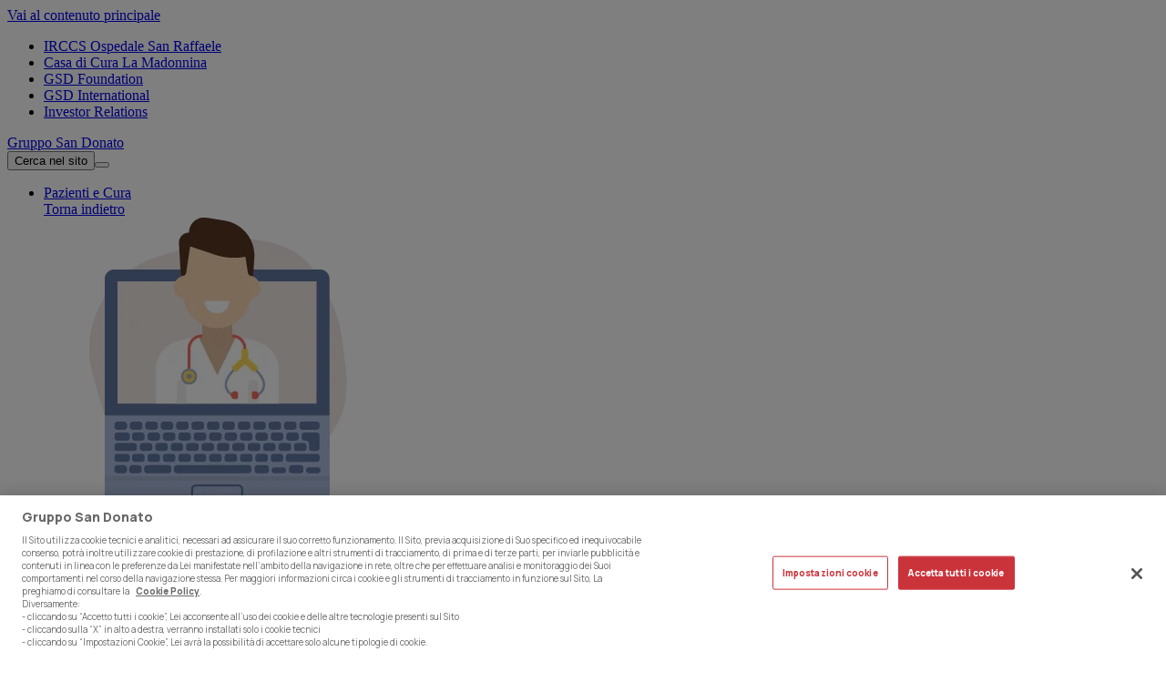

--- FILE ---
content_type: text/html;charset=UTF-8
request_url: https://www.grupposandonato.it/news/2020/ottobre/test-rapidi-covid
body_size: 8905
content:
<!DOCTYPE html><html lang="it" data-responsive-lg="1440" data-responsive-md="1024" data-responsive-sm="768" data-responsive-xs="0" prefix="og: http://ogp.me/ns# fb: http://ogp.me/ns/fb# website: http://ogp.me/ns/website#"><head>
    <meta charset="UTF-8" />
    <meta name="viewport" content="width=device-width, initial-scale=1.0, maximum-scale=2.0" />
    <meta http-equiv="X-UA-Compatible" content="IE=edge" />
  <link href="/docroot/2.28.2/ospedali/favicons/gsd/apple-touch-icon.png" sizes="76x76" rel="apple-touch-icon"/><link href="/docroot/2.28.2/ospedali/favicons/gsd/favicon-16x16.png" sizes="16x16" type="image/png" rel="icon"/><link href="/docroot/2.28.2/ospedali/favicons/gsd/favicon-32x32.png" sizes="32x32" type="image/png" rel="icon"/><link href="/docroot/2.28.2/ospedali/favicons/gsd/favicon-GSD-48.png" sizes="48x48" type="image/png" rel="icon"/><link href="/docroot/2.28.2/ospedali/favicons/gsd/favicon-GSD-96.png" sizes="96x96" type="image/png" rel="icon"/><link href="/docroot/2.28.2/ospedali/favicons/gsd/webmanifest.json" type="application/manifest+json" rel="manifest"/><link color="#5bbad5" href="/docroot/2.28.2/ospedali/favicons/gsd/safari-pinned-tab.svg" rel="mask-icon"/><meta content="#da532c" name="msapplication-TileColor"/><meta content="#ffffff" name="theme-color"/><link href="https://fonts.googleapis.com" rel="preconnect"/><link crossorigin="anonymous" href="https://fonts.gstatic.com" rel="preconnect"/><link rel="stylesheet" href="https://fonts.googleapis.com/css2?family=Manrope:wght@400;800&amp;display=swap"/><link href="/docroot/2.28.2/ospedali/dist/stylesheets/main-gsd.css" rel="stylesheet"/><title>Test rapidi Covid: cosa sono e come funzionano | Ospedale San Raffaele </title><meta content="Tampone rapido, test salivare e sierologico con pungidito: scopri cosa sono i test rapidi per il Covid e se sono affidabili." name="description"/><meta content="Tampone rapido, test salivare e sierologico con pungidito: scopri cosa sono i test rapidi per il Covid e se sono affidabili." property="og:description"/><meta content="noindex, nofollow" name="robots"/><meta content="IRCCS Ospedale San Raffaele" name="search-boost-infos"/><link href="https://www.hsr.it/news/2020/ottobre/test-rapidi-covid" rel="canonical"/><meta content="website" property="og:type"/><meta content="https://www.hsr.it/news/2020/ottobre/test-rapidi-covid" property="og:url"/><meta content="Test rapidi Covid: cosa sono e come funzionano | Ospedale San Raffaele " property="og:title"/><meta content="summary_large_image" name="twitter:card"/><meta content="Test rapidi Covid: cosa sono e come funzionano | Ospedale San Raffaele " name="twitter:title"/><meta content="https://www.grupposandonato.ithttps://d13y8ekd242f6z.cloudfront.net/mediaObject/ospedali/news/san-raffaele-foto-news/Test-rapidi-Covid-cosa-sono-e-come-funzionano/original/Test+rapidi+Covid+cosa+sono+e+come+funzionano.png" property="og:image"/><meta content="https://www.grupposandonato.ithttps://d13y8ekd242f6z.cloudfront.net/mediaObject/ospedali/news/san-raffaele-foto-news/Test-rapidi-Covid-cosa-sono-e-come-funzionano/original/Test+rapidi+Covid+cosa+sono+e+come+funzionano.png" property="og:image:url"/><meta content="https://www.grupposandonato.ithttps://d13y8ekd242f6z.cloudfront.net/mediaObject/ospedali/news/san-raffaele-foto-news/Test-rapidi-Covid-cosa-sono-e-come-funzionano/original/Test+rapidi+Covid+cosa+sono+e+come+funzionano.png" property="og:image:secure_url"/><meta content="https://www.grupposandonato.ithttps://d13y8ekd242f6z.cloudfront.net/mediaObject/ospedali/news/san-raffaele-foto-news/Test-rapidi-Covid-cosa-sono-e-come-funzionano/original/Test+rapidi+Covid+cosa+sono+e+come+funzionano.png" name="twitter:image"/><script type="application/ld+json">
      {
        "@context": "https://schema.org",
        "@type": "WebSite",
        "url": "https://www.grupposandonato.it",
        "potentialAction": {
          "@type": "SearchAction",
          "target": "/search?term={term}",
          "query-input": "required name=term"
        }
      }
    </script><script>
    window.dataLayer = window.dataLayer || [];

    dataLayer.push({
      "pageName" : "Test rapidi Covid: cosa sono e come funzionano | Ospedale San Raffaele ",
      "pageSection" : "News",
      "pageUrl" : "/news/2020/ottobre/test-rapidi-covid",
      "verboseQueryString" : "",
      "webProperty" : "siti-ospedali",
      "enviroment" : "pro",
      "template" : "t-ospedali-news-detail",
      "currentSite" : "grupposandonato"
      , "relatedHospitals": "IRCCS Ospedale San Raffaele"
      , "preferredSite":"hsr"
      
      , "newsCategories":"Cura e Prevenzione"
      
      
    });

    

    
  </script><script>
          window.JS_WORKING_DIR = "/docroot/2.28.2/ospedali/dist";
          window.CONTEXT_PATH = "common";
        </script>
            <!-- Google Tag Manager -->
<script>(function(w,d,s,l,i){w[l]=w[l]||[];w[l].push({'gtm.start':
new Date().getTime(),event:'gtm.js'});var f=d.getElementsByTagName(s)[0],
j=d.createElement(s),dl=l!='dataLayer'?'&l='+l:'';j.async=true;j.src=
'https://www.googletagmanager.com/gtm.js?id='+i+dl;f.parentNode.insertBefore(j,f);
})(window,document,'script','dataLayer','GTM-5CF358W');</script>
<!-- End Google Tag Manager -->

          </head><body data-controller="" class="t-ospedali-news-detail header-redesign  " data-include="Sticky; Global;; PageSearchListing" >
          <!-- Google Tag Manager (noscript) -->
<noscript><iframe src="https://www.googletagmanager.com/ns.html?id=GTM-5CF358W"
height="0" width="0" style="display:none;visibility:hidden"></iframe></noscript>
<!-- End Google Tag Manager (noscript) -->

        <div class="site"><a id="skiplink" href="#maincontent">Vai al contenuto principale</a><header-dropdown class="header-dropdown"><header class="main-dropdown"><div class="sites-bar hide-on-mobile"><div class="container"><nav aria-label="Tutti i siti del gruppo" class="utility-nav"><ul aria-label="Tutti i siti del gruppo" role="menubar"><li role="none"><a href="https://www.hsr.it" class="hsr external-link-w" 
                target="_blank"
                rel="nopener" aria-label=""  role="menuitem">
                        IRCCS Ospedale San Raffaele
                    </a></li><li role="none"><a href="https://lamadonnina.grupposandonato.it" class="lm external-link-w" 
                target="_blank"
                rel="nopener" aria-label=""  role="menuitem">
                        Casa di Cura La Madonnina
                    </a></li><li role="none"><a href="https://www.gsdfoundation.it/" class=" external-link-w" 
                target="_blank"
                rel="nopener" aria-label="" >
                      GSD Foundation
                  </a></li><li role="none"><a href="https://international.grupposandonato.com/" class=" external-link-w" 
                target="_blank"
                rel="nopener" aria-label="" >
                      GSD International
                  </a></li><li role="none"><a href="/investor-relations" class="" 
                target="_self"
                rel="" aria-label="" >
                      Investor Relations
                  </a></li></ul></nav></div></div><div class="lower-bar"><div class="container"><div class="lower-bar-content"><div class="logo"><a href="/">
                Gruppo San Donato
            </a></div><modal-component data-modal-initial-focus="input" data-modal-class="search-modal" data-modal-overlay-class="search-overlay" aria-haspopup="dialog" class="modal-component"><button aria-label="Cerca nel sito" class="icon-lens menu-dropdown search hide-on-desktop modal-trigger"><span class="sr-only-focusable">Cerca nel sito</span></button><template><div class="container"><button class="button-text close" aria-label="Chiudi">
          Chiudi
      </button><div class="row"><div class="col-sm-8 search-form-column"><h2 class="textColor ">Come possiamo aiutarti oggi?</h2><p>Prenota una visita o un esame. Trova una sede. Scopri le nostre news.</p><div class="search-wrapper flex"><form autocomplete="off" method="get" action="/search"><search-combobox class="search-new" min-chars="3" endpoint="/search"><div class="fields-wrapper"><div class="custom-select"><label class="sr-only" for="search-filter">Filtra ricerca</label><select name="type" id="search-filter"><option value="*">Tutto</option></select></div><div class="input-wrapper"><label class="sr-only" for="search-input-overlay">Cerca nel sito</label><input placeholder="Cosa stai cercando?" aria-activedescendant="" aria-controls="suggestions-dialog" aria-expanded="false" aria-autocomplete="list" value="" role="combobox" name="term" id="search-input-overlay" type="search"/><button type="submit" class="button-primary search-button">Cerca</button></div><div class="suggestions" aria-label="Suggerimenti di ricerca" role="listbox" id="suggestions-list"></div><div aria-live="polite" id="live-region" class="sr-only"></div></div></search-combobox></form></div></div></div></div></template></modal-component><button aria-label="menu di navigazione" aria-expanded="false" class="menu-btn"><span></span></button><nav class="dropdown-navbar"><div class="nav-links"><ul aria-label="sezioni sito" class="primary-link-list"><li><a aria-controls="pazienti-e-cura" aria-expanded="false" data-target="pazienti-e-cura" class="primary-link button" role="button" href="#"><span>Pazienti e Cura</span></a><div id="pazienti-e-cura" class="submenu-backdrop submenu-container js-submenu"><a aria-label="Torna indietro" role="button" class="back-btn" href="#">Torna indietro</a><ul aria-label="Pazienti e Cura" class="submenu"><li class="highlight "><a class="card" href="https://webappgsd.grupposandonato.it/"><div class="card-image"><img alt="" src="https://d13y8ekd242f6z.cloudfront.net/mediaObject/ospedali/highlight-component/illustrazioni_def/Teleconsulto_GSD_300X340/original/Teleconsulto_GSD_300X340.png"/></div><div class="card-body"><h2 class="title">Telemedicina</h2><p class="text">Videovisite e consulti scritti, dovunque tu sia</p><span class="button-text uppercase-link"><span>Scopri di più</span><span class="visually-hidden">Telemedicina</span></span></div></a></li><li class="category-link-list"><div aria-level="2" role="heading" class="category-title"><a class="uppercase-link" href="https://www.grupposandonato.it/dottori">Dottori</a></div><ul><li><a href="https://www.grupposandonato.it/dottori?specialties=138&amp;page=1&amp;results=1">Ortopedici</a></li><li><a href="https://www.grupposandonato.it/dottori?specialties=030&amp;page=1&amp;results=1">Chirurghi</a></li><li><a href="https://www.grupposandonato.it/dottori?specialties=014&amp;page=1&amp;results=1">Cardiologi</a></li><li><a href="https://www.grupposandonato.it/dottori?specialties=043&amp;page=1&amp;results=1">Dermatologi</a></li><li><a href="https://www.grupposandonato.it/dottori">Scopri tutti i nostri specialisti</a></li></ul></li><li class="category-link-list"><div aria-level="2" role="heading" class="category-title"><a class="uppercase-link" href="">Prenotazioni</a></div><ul><li><a href="/prenotazioni/visite-ssn">Visite ed esami SSN</a></li><li><a href="https://webappgsd.grupposandonato.it/">Visite ed esami privati</a></li><li><a href="/chi-siamo/convenzioni">Convenzioni</a></li></ul></li><li class="category-link-list"><div aria-level="2" role="heading" class="category-title"><a class="uppercase-link" href="/glossario-della-salute">Glossario della Salute</a></div><ul><li><a href="/glossario-della-salute/specialita">Specialità</a></li><li><a href="/glossario-della-salute/patologie">Patologie</a></li><li><a href="/glossario-della-salute/esami">Esami</a></li><li><a href="/glossario-della-salute/trattamenti">Trattamenti</a></li></ul></li></ul><button aria-label="Chiudi sottomenu" class="close-btn"><span></span></button></div></li><li><a aria-controls="le-nostre-strutture" aria-expanded="false" data-target="le-nostre-strutture" class="primary-link button" role="button" href="#"><span>Le nostre strutture</span></a><div id="le-nostre-strutture" class="submenu-backdrop submenu-container js-submenu"><a aria-label="Torna indietro" role="button" class="back-btn" href="#">Torna indietro</a><ul aria-label="Le nostre strutture" class="submenu"><li class="category-link-list"><div aria-level="2" role="heading" class="category-title"><a class="uppercase-link" href="https://www.grupposandonato.it/strutture?province=mi&amp;type=5&amp;type=7&amp;results=1">I nostri IRCCS</a></div><ul><li><a href="/strutture/policlinico-san-donato">Policlinico San Donato</a></li><li><a href="/strutture/ospedale-san-raffaele">Ospedale San Raffaele</a></li><li><a href="/strutture/san-raffaele-turro">Ospedale San Raffaele Turro</a></li><li><a href="/strutture/ospedale-galeazzi-sant-ambrogio">Ospedale Galeazzi-Sant'Ambrogio</a></li></ul></li><li class="category-link-list"><div aria-level="2" role="heading" class="category-title"><a class="uppercase-link" href="https://www.grupposandonato.it/strutture?type=5&amp;type=8&amp;type=10&amp;results=1">Ospedali, Cliniche e Centri</a></div><ul><li><a href="/strutture">Ospedali </a></li><li><a href="https://www.grupposandonato.it/strutture?type=10&amp;results=1">Centri Odontoiatrici</a></li><li><a href="https://www.grupposandonato.it/strutture?type=8&amp;results=1">Punto Prelievi</a></li></ul></li><li class="category-link-list"><div aria-level="2" role="heading" class="category-title"><a class="uppercase-link" href="https://www.grupposandonato.it/strutture?type=6&amp;results=1">I nostri Poliambulatori</a></div><ul><li><a href="https://www.grupposandonato.it/strutture?type=6&amp;results=1">Poliambulatori</a></li><li><a href="https://www.grupposandonato.it/strutture?type=9&amp;results=1">Punti Raf</a></li><li><a href="https://www.grupposandonato.it/strutture?type=12&amp;results=1">Smart Clinic</a></li></ul></li><li class="category-link-list"><div aria-level="2" role="heading" class="category-title"><a class="uppercase-link" href="/strutture">Tutte le nostre Strutture</a></div><ul></ul></li></ul><button aria-label="Chiudi sottomenu" class="close-btn"><span></span></button></div></li><li><a aria-controls="news-ed-eventi" aria-expanded="false" data-target="news-ed-eventi" class="primary-link button" role="button" href="#"><span>News ed Eventi</span></a><div id="news-ed-eventi" class="submenu-backdrop submenu-container js-submenu"><a aria-label="Torna indietro" role="button" class="back-btn" href="#">Torna indietro</a><ul aria-label="News ed Eventi" class="submenu"><li class="highlight "><a class="card" href="https://www.grupposandonato.it/newsletter"><div class="card-image"><img alt="" src="https://d13y8ekd242f6z.cloudfront.net/mediaObject/ospedali/highlight-component/illustrazioni_def/GSD-newsletter/original/GSD+-+Icone+Sito_Aggiornato.png"/></div><div class="card-body"><h2 class="title">Restiamo in contatto</h2><p class="text">Clicca qui per ricevere le promozioni e le ultime news del Gruppo San Donato.</p><span class="button-text uppercase-link"><span>Iscriviti</span><span class="visually-hidden">Restiamo in contatto</span></span></div></a></li><li class="category-link-list"><div aria-level="2" role="heading" class="category-title"><a class="uppercase-link" href="/news">News</a></div><ul><li><a href="https://www.grupposandonato.it/news?q=&amp;category=corporate&amp;page=1">About Us</a></li><li><a href="https://www.grupposandonato.it/news?q=&amp;category=cura&amp;page=1">Cura e prevenzione</a></li><li><a href="https://www.grupposandonato.it/news?q=&amp;category=press&amp;page=1">Press</a></li><li><a href="https://www.grupposandonato.it/news?q=&amp;category=ricerca&amp;page=1">Ricerca</a></li></ul></li><li class="category-link-list"><div aria-level="2" role="heading" class="category-title"><a class="uppercase-link" href="/eventi">Eventi</a></div><ul><li><a href="https://www.grupposandonato.it/eventi?q=&amp;category=congressi-corsi&amp;page=1">Congressi e corsi</a></li><li><a href="https://www.grupposandonato.it/eventi?q=&amp;category=eventi-attivit%C3%A0&amp;page=1">Eventi e attività</a></li><li><a href="https://www.grupposandonato.it/eventi?q=&amp;category=promozione-salute&amp;page=1">Promozione della Salute</a></li></ul></li></ul><button aria-label="Chiudi sottomenu" class="close-btn"><span></span></button></div></li><li><a aria-controls="chi-siamo" aria-expanded="false" data-target="chi-siamo" class="primary-link button" role="button" href="#"><span>Chi siamo</span></a><div id="chi-siamo" class="submenu-backdrop submenu-container js-submenu"><a aria-label="Torna indietro" role="button" class="back-btn" href="#">Torna indietro</a><ul aria-label="Chi siamo" class="submenu"><li class="highlight stretch"><a class="card" href="https://www.grupposandonato.it/chi-siamo"><div class="card-image"><img alt="" src="https://d13y8ekd242f6z.cloudfront.net/mediaObject/ospedali/highlight-component/ultime-illustrazioni/umanita-gsd/original/umanita+gsd.png"/></div><div class="card-body"><h2 class="title">Chi siamo</h2><p class="text">La storia, i valori e le innovazioni che guidano i nostri ospedali.</p><span class="button-text uppercase-link"><span>Scopri</span><span class="visually-hidden">Chi siamo</span></span></div></a></li><li class="highlight stretch"><a class="card" href="https://www.grupposandonato.it/lavora-con-noi"><div class="card-image"><img alt="" src="https://d13y8ekd242f6z.cloudfront.net/mediaObject/ospedali/highlight-component/illustrazioni_def/GSD-lavora-con-noi/original/GSD+-+Icone+Sito_Lavora+con+noi.png"/></div><div class="card-body"><h2 class="title">Lavora con noi</h2><p class="text">Entra a far parte di un ambiente dinamico e all'avanguardia</p><span class="button-text uppercase-link"><span>Scopri</span><span class="visually-hidden">Lavora con noi</span></span></div></a></li></ul><button aria-label="Chiudi sottomenu" class="close-btn"><span></span></button></div></li><li class="secondary-list-item"><a class="secondary-link" href="https://webappgsd.grupposandonato.it/login">Accedi </a></li><li class="secondary-list-item"><a class="secondary-link" href="https://webappgsd.grupposandonato.it/register">Registrati</a></li><li class="secondary-list-item"><a class="secondary-link" href="https://webappgsd.grupposandonato.it/reports/help/">Referti Online</a></li></ul></div><div class="bottom-area-mobile"><a class="button-primary book" href="/prenotazioni">Per prenotare</a><div class="sites-bar hide-on-desktop mobile-bar"><div class="container"><nav aria-label="Tutti i siti del gruppo" class="utility-nav"><ul aria-label="Tutti i siti del gruppo" role="menubar"><li role="none"><a href="https://www.hsr.it" class="hsr external-link-w" 
                target="_blank"
                rel="nopener" aria-label=""  role="menuitem">
                        IRCCS Ospedale San Raffaele
                    </a></li><li role="none"><a href="https://lamadonnina.grupposandonato.it" class="lm external-link-w" 
                target="_blank"
                rel="nopener" aria-label=""  role="menuitem">
                        Casa di Cura La Madonnina
                    </a></li><li role="none"><a href="https://www.gsdfoundation.it/" class=" external-link-w" 
                target="_blank"
                rel="nopener" aria-label="" >
                      GSD Foundation
                  </a></li><li role="none"><a href="https://international.grupposandonato.com/" class=" external-link-w" 
                target="_blank"
                rel="nopener" aria-label="" >
                      GSD International
                  </a></li><li role="none"><a href="/investor-relations" class="" 
                target="_self"
                rel="" aria-label="" >
                      Investor Relations
                  </a></li></ul></nav></div></div></div></nav><custom-dropdown class="custom-dropdown-wrapper"><button aria-controls="account-dropdown" aria-haspopup="true" aria-expanded="false" class="icon-user menu-dropdown custom-dropdown-trigger js-custom-dropdown-trigger hide-on-mobile"><span class="sr-only">Account menu</span></button><div aria-hidden="true" role="menu" class="custom-dropdown js-custom-dropdown" id="account-dropdown"><ul><li><a tabindex="-1" role="menuitem" href="https://webappgsd.grupposandonato.it/login">Accedi </a></li><li><a tabindex="-1" role="menuitem" href="https://webappgsd.grupposandonato.it/register">Registrati</a></li><li><a tabindex="-1" role="menuitem" href="https://webappgsd.grupposandonato.it/reports/help/">Referti Online</a></li></ul><button class="custom-dropdown-close js-custom-dropdown-close"><span class="sr-only">Chiudi menu account</span></button></div></custom-dropdown><modal-component data-modal-initial-focus="input" data-modal-class="search-modal" data-modal-overlay-class="search-overlay" aria-haspopup="dialog" class="modal-component"><button aria-label="Cerca nel sito" class="icon-lens menu-dropdown search hide-on-mobile modal-trigger"/><template><div class="container"><button class="button-text close" aria-label="Chiudi">
          Chiudi
      </button><div class="row"><div class="col-sm-8 search-form-column"><h2 class="textColor ">Come possiamo aiutarti oggi?</h2><p>Prenota una visita o un esame. Trova una sede. Scopri le nostre news.</p><div class="search-wrapper flex"><form autocomplete="off" method="get" action="/search"><search-combobox class="search-new" min-chars="3" endpoint="/search"><div class="fields-wrapper"><div class="custom-select"><label class="sr-only" for="search-filter">Filtra ricerca</label><select name="type" id="search-filter"><option value="*">Tutto</option></select></div><div class="input-wrapper"><label class="sr-only" for="search-input-overlay">Cerca nel sito</label><input placeholder="Cosa stai cercando?" aria-activedescendant="" aria-controls="suggestions-dialog" aria-expanded="false" aria-autocomplete="list" value="" role="combobox" name="term" id="search-input-overlay" type="search"/><button type="submit" class="button-primary search-button">Cerca</button></div><div class="suggestions" aria-label="Suggerimenti di ricerca" role="listbox" id="suggestions-list"></div><div aria-live="polite" id="live-region" class="sr-only"></div></div></search-combobox></form></div></div></div></div></template></modal-component></div></div></div></header></header-dropdown><main class=" js-main-content main " role="main" id="maincontent"><div class="main-content"><nav class="breadcrumb" aria-label="Breadcrumb"><div class="container"><div class="row"><ol class="col-12"><li><a href="/">Gruppo San Donato - Home</a></li><li><a href="/news">Notizie</a></li><li><a class="current" aria-current="page">Test rapidi Covid: cosa sono e come funzionano</a></li></ol></div></div></nav><div class="container sticky-column-grid"><div class="grid-content no-hero"><div class="title-card hide-on-desktop"><h1 class="title">Test rapidi Covid: cosa sono e come funzionano</h1><p class="date"><span class="news-date">PUBBLICATO IL 20 OTTOBRE 2020</span></p></div><div class="sticky-cards"><div class="title-card"><h1 class="title">Test rapidi Covid: cosa sono e come funzionano</h1><p class="date"><span class="news-date">PUBBLICATO IL 20 OTTOBRE 2020</span></p></div></div><div class="detail-main-content"><div id="filters-container" class="news-detail-wrapper"><div class="p-big text-box"><div class="c-text text-">
      <h2 style="margin-left:0cm; margin-right:0cm">Dal tampone rapido al sierologico con pungidito: i test rapidi sono sempre pi&ugrave; utilizzati per capire se siamo entrati in contatto con il nuovo coronavirus e sono molto diversi tra loro. Facciamo il punto della situazione</h2>

<p><em>*(pagina aggiornata il 14&nbsp;dicembre 2020)</em></p>

<p style="margin-left:0cm; margin-right:0cm">Con l&rsquo;aumento dei casi e l&rsquo;arrivo della seconda ondata della pandemia da Covid-19, <strong>diventa sempre pi&ugrave; cruciale riuscire a tracciare in modo rapido gli infetti</strong> e i loro possibili contatti e interrompere cos&igrave; la catena di trasmissione del virus.&nbsp;</p>

<p style="margin-left:0cm; margin-right:0cm">Ecco che cos&igrave;, accanto al <a href="https://www.grupposandonato.it/prenotazione-tampone-faringeo-covid19">tampone nasofaringeo classico</a>, che &egrave; ancora lo strumento pi&ugrave; preciso a nostra disposizione per diagnosticare un&rsquo;infezione da SARS-CoV-2 in corso,<strong> si sviluppano anche i nuovi test Covid rapidi, </strong>pi&ugrave; economici e veloci. <strong>Ma quanto sono affidabili i test rapidi attualmente in commercio? In quali contesti sono consigliati</strong>? Cerchiamo di fare chiarezza.</p>

<h2 style="margin-left:0cm; margin-right:0cm">Le diverse modalit&agrave; di test covid rapidi</h2>

<p style="margin-left:0cm; margin-right:0cm">Le modalit&agrave; con cui vengono effettuati e analizzati i test rapidi Covid-19 sono differenti, e con finalit&agrave; diverse. Vediamo quali sono:</p>

<ul>
	<li><strong>tampone rapido e test salivare</strong>: <strong>sono in grado di riconoscere&nbsp;diverse componenti del virus</strong> nell&rsquo;organismo e ci dicono quindi se &egrave; in corso l&rsquo;infezione al momento della loro somministrazione.&nbsp;</li>
	<li><strong>test sierologico pungidito: cerca eventuali anticorpi</strong> prodotti dal sistema immunitario in risposta all&rsquo;infezione e possono determinare se una persona &egrave; entrata in contatto con il virus in passato.&nbsp;</li>
</ul>

<h2 style="margin-left:0cm; margin-right:0cm">Il tampone rapido</h2>

<p style="margin-left:0cm; margin-right:0cm">Il tampone rapido viene somministrato con la stessa modalit&agrave; del tampone nasofaringeo classico. Il test tuttavia, a differenza di quest&rsquo;ultimo, <strong>non ricerca il genoma virale ma la presenza di proteine di superficie del virus</strong>, chiamate anche <strong>antigeni</strong>.&nbsp;</p>

<p style="margin-left:0cm; margin-right:0cm">Ecco perch&eacute; i<strong>l tampone rapido rientra nella classe dei &ldquo;test antigenici&rdquo;</strong>.</p>

<p style="margin-left:0cm; margin-right:0cm">Se il tampone classico necessita in media di 24-48 ore per la sua elaborazione, i risultati del tampone rapido sono molto pi&ugrave; rapidi:<strong> in circa 15 minuti si riceve l&rsquo;esito</strong>. Per questo sono stati introdotti per esempio nello screening dei passeggeri in aeroporto e da poco in alcune scuole italiane, con l&rsquo;obiettivo di monitorare pi&ugrave; rapidamente l&rsquo;eventuale diffusione del virus all&rsquo;interno degli istituti.&nbsp;</p>

<p style="margin-left:0cm; margin-right:0cm">Purtroppo per&ograve; la velocit&agrave; ha un costo in termini di sensibilit&agrave;: <strong>se la carica virale &egrave; bassa, il test potrebbe risultare erroneamente negativ</strong>o e non riuscire a rilevare l&rsquo;infezione anche se &egrave; presente.</p>

<h2 style="margin-left:0cm; margin-right:0cm">I test salivari molecolari e antigenici</h2>

<p style="margin-left:0cm; margin-right:0cm">Di recente sono stati proposti anche nuovi test salivari che, come suggerisce la parola, <strong>rilevano tracce del virus dalla saliva stessa</strong>. Come accade per i tamponi, anche i test salivari possono essere di <strong>due tipologie</strong>:</p>

<ul>
	<li><strong>test salivare molecolare</strong>: <strong>rileva il materiale genetico del virus</strong> e, come nel caso del tampone classico, richiede un&rsquo;analisi sofisticata, chiamata <strong>PCR</strong>, che pu&ograve; essere svolta per ora solo in laboratorio. Questo allunga di molto i tempi per ottenere i risultati.&nbsp;</li>
	<li><strong>Test salivare antigenico</strong>: &egrave; immediata ed esattamente come nel caso del tampone rapido, anche il test salivare antigenico <strong>pu&ograve; essere elaborato nel giro di una decina di minuti</strong> e va a caccia delle proteine di superficie del virus all&rsquo;interno della nostra saliva. In questo caso<strong> la precisione del test &egrave; per&ograve; ancora pi&ugrave; bassa</strong>, inferiore non solo al tampone normale, ma anche al tampone rapido. La strada del test salivare &egrave; quella giusta: &egrave; il test meno invasivo e pi&ugrave; economico, ma <strong>richieder&agrave; ulteriori miglioramenti tecnici </strong>prima di poter essere impiegato in modo massiccio.</li>
</ul>

<h2 style="margin-left:0cm; margin-right:0cm">Test sierologico pungidito</h2>

<p style="margin-left:0cm; margin-right:0cm">A differenza dei test molecolari e antigenici,<strong> </strong><a href="https://www.grupposandonato.it/test-sierologico"><strong>i test sierologici</strong></a><strong> non servono per diagnosticare un&#39;infezione in atto,</strong> <strong>ma per rilevare nel sangue la presenza o meno di anticorpi</strong> prodotti in risposta all&#39;infezione. Per questo motivo <strong>non hanno un&rsquo;utilit&agrave; diagnostica</strong>, ma possono essere utilizzati per mappare l&rsquo;effettiva diffusione dell&rsquo;epidemia nella popolazione, anche a distanza di tempo.</p>

<p style="margin-left:0cm; margin-right:0cm">Mentre il test sierologico standard &egrave; un test quantitativo, che rileva cio&egrave; la quantit&agrave; e la tipologia di anticorpi presenti, <strong>i test sierologici rapidi sono di tipo qualitativo</strong>: rilevano solo la presenza degli anticorpi (positivo o negativo) e non la loro quantit&agrave;.&nbsp;</p>

<p style="margin-left:0cm; margin-right:0cm">Questi test<strong> analizzano il sangue capillare prelevato dal polpastrello tramite un pungidito</strong>, simile allo strumento utilizzato dai pazienti che soffrono di diabete.&nbsp;</p>

<p style="margin-left:0cm; margin-right:0cm">Rispetto ai test sierologici standard che impiegano circa 48 ore per dare una risposta, questo tipo di test garantisce una<strong> risposta in 15 minuti</strong> e a prezzi minori, ma &egrave; anche <strong>meno affidabile</strong>.</p>

    </div><div class="c-cta-list "><div class="container-fluid"><div class="cta-list-row row ">
            
            <a href="https://webappgsd.grupposandonato.it/calendar/summary?examId=3733" class="button-primary external external-link-w" 
                target="_blank"
                rel="nopener" aria-label="" >
              Prenota on line 
            </a></div></div></div><div class="category-cta-wrapper"><a href="/news?category=cura" class="button-text">
                      Cura e Prevenzione
                  </a></div><div class="news-share-container"><ul class="news-share"><li><a onclick="javascript:window.open(this.href, &apos;&apos;, &apos;menubar=no,toolbar=no,resizable=yes,scrollbars=yes,height=600,width=600&apos;);return false;" title="Condividi su Facebook" class="icon icon-facebook" href="https://www.facebook.com/sharer.php?u=https://www.grupposandonato.it/news/2020/ottobre/test-rapidi-covid"></a></li><li><a onclick="javascript:window.open(this.href, &apos;&apos;, &apos;menubar=no,toolbar=no,resizable=yes,scrollbars=yes,height=600,width=600&apos;);return false;" title="Condividi su X" class="icon icon-x-twitter" href="https://twitter.com/share?url=https://www.grupposandonato.it/news/2020/ottobre/test-rapidi-covid"></a></li><li><a title="Condividi su Linkedin" class="icon icon-linkedin" target="_blank" href="http://www.linkedin.com/shareArticle?mini=true&amp;url=https://www.grupposandonato.it/news/2020/ottobre/test-rapidi-covid&amp;title=Test rapidi Covid: cosa sono e come funzionano"></a></li><li><a title="Iscriviti al feed RSS" class="icon icon-rss" target="_blank" href="https://www.grupposandonato.it/feed"></a></li><li><a title="Condividi su Whatsapp" class="icon icon-whatsapp" target="_blank" href="https://wa.me/?text=https://www.grupposandonato.it/news/2020/ottobre/test-rapidi-covid"></a></li></ul></div></div></div></div></div></div><div class="news-articles related-news"><div class="container"><h2 class="text-center">Notizie correlate</h2><div class="row"><div class="col-md-3 col-sm-6"><a class="default-card news-card " href="/news/2026/gennaio/proctologia-rigenerativa-cellule-staminali"><div class="wrap-img"> <img class="" src="https://d13y8ekd242f6z.cloudfront.net/mediaObject/ospedali/news/Policlinico-San-Donato-foto-news/2026/proctologia-rigenerativa-cellule-staminali-policlinico-san-donato/resolutions/res-l462x243/proctologia-rigenerativa-cellule-staminali-policlinico-san-donato.jpg" alt=""  aria-hidden="true"/></div><div class="caption"><h6>Proctologia rigenerativa: il servizio del Policlinico San Donato</h6><p class="date">16 gennaio 2026</p><small class="goto button-text">Vai alla scheda</small></div></a></div><div class="col-md-3 col-sm-6"><a class="default-card news-card " href="/news/2026/gennaio/colonscopia-virtuale-come-funziona"><div class="wrap-img"> <img class="" src="https://d13y8ekd242f6z.cloudfront.net/mediaObject/ospedali/news/ospedale-galeazzi-sant-ambrogio/2026/colonscopia-virtuale-come-funziona/resolutions/res-l462x243/colonscopia-virtuale-come-funziona.jpg" alt=""  aria-hidden="true"/></div><div class="caption"><h6>Colon TAC (o Colonscopia Virtuale): l’esame non invasivo per lo studio del colon</h6><p class="date">15 gennaio 2026</p><small class="goto button-text">Vai alla scheda</small></div></a></div><div class="col-md-3 col-sm-6"><a class="default-card news-card " href="/news/2026/gennaio/dito-scatto-diagnosi-trattamento-san-raffaele"><div class="wrap-img"> <img class="" src="https://d13y8ekd242f6z.cloudfront.net/mediaObject/ospedali/news/san-raffaele-foto-news/2026/dito-scatto-diagnosi-trattamento-san-raffaele/resolutions/res-l462x243/dito-scatto-diagnosi-trattamento-san-raffaele.jpg" alt=""  aria-hidden="true"/></div><div class="caption"><h6>Dito a scatto: il percorso di diagnosi e cura all’IRCCS Ospedale San Raffaele</h6><p class="date">14 gennaio 2026</p><small class="goto button-text">Vai alla scheda</small></div></a></div><div class="col-md-3 col-sm-6"><a class="default-card news-card " href="/news/2026/gennaio/dialisi-come-funziona"><div class="wrap-img"> <img class="" src="https://d13y8ekd242f6z.cloudfront.net/mediaObject/ospedali/news/Villa-Chiara/2026/dialisi-come-funziona/resolutions/res-l462x243/dialisi-come-funziona.jpg" alt=""  aria-hidden="true"/></div><div class="caption"><h6>Dialisi, cos’è, quando serve e come funziona il trattamento</h6><p class="date">13 gennaio 2026</p><small class="goto button-text">Vai alla scheda</small></div></a></div></div></div></div></div></main><div class="c-subscribe-newsletter"><div class="container"><div class="c-subscribe-newsletter-content"><h4>Vuoi essere aggiornato?</h4><p>Clicca qui per ricevere le promozioni e le ultime news del Gruppo San Donato.</p><modal-component aria-haspopup="dialog" data-content-url="/newsletter?ajax=true"><button class="button-tertiary modal-trigger" aria-label="Restiamo in contatto">
                Restiamo in contatto
              </button></modal-component></div></div></div><div data-newsletterbanner-target="true" data-newsletterbanner-accepted="false" data-component="NewsletterBanner" class="cookie-banner newletter-banner"><button data-collapse-action="close" data-collapse-name="modalBanner" data-collapse-handler="true" data-component="Collapse" class="button-text close" aria-label="Chiudi"><span class="show-for-sr">Chiudi</span></button><div class="container"><h3 class="newletter-banner-title">Vuoi essere aggiornato?</h3><p>Clicca qui per ricevere le promozioni e le ultime news del Gruppo San Donato.</p><button data-CollapseContacts-url="/newsletter?ajax=true" data-collapse-action="close" data-collapse-name="modalBanner" data-collapse-handler="true" data-CollapseContacts-reset="true" data-CollapseContacts-name="modal" data-CollapseContacts-handler="true" data-component="CollapseContacts,Collapse" class="button-primary collapsed" aria-label="Vuoi essere aggiornato?">
            Restiamo in contatto
          </button></div></div><footer role="contentinfo" class="main"><div class="container"><div class="row"><div class="logo"><img alt="Gruppo San Donato" src="/docroot/2.28.2/ospedali/dist/images/grupposandonato_full_white.svg"/></div><div class="content"><div class="upper-bar"><h4>La sanità del futuro, oggi, per tutti.</h4><ul aria-label="Link ai social network" role="menubar"><li role="none"><a title="Vai a Instagram" class="icon icon-instagram-circle" target="_blank" href="https://instagram.com/grupposandonato">
                      Vai a Instagram
                    </a></li><li role="none"><a title="Vai a Facebook" class="icon icon-facebook-circle" target="_blank" href="https://www.facebook.com/grupposandonato">
                      Vai a Facebook
                    </a></li><li role="none"><a title="Vai a Twitter" class="icon icon-x-circle" target="_blank" href="https://twitter.com/grupposandonato">
                      Vai a Twitter
                    </a></li><li role="none"><a title="Vai a Linkedin" class="icon icon-linkedin-circle" target="_blank" href="https://www.linkedin.com/company/gruppo-san-donato">
                      Vai a Linkedin
                    </a></li><li role="none"><a title="Vai a feed RSS" class="icon icon-rss-circle" target="_blank" href="https://www.grupposandonato.it/feed">
                      Vai a feed RSS
                    </a></li></ul></div><div class="lower-bar"><nav><div role="menubar"><div class="col-md-3"><h3 class="hide-on-mobile">
        CAREERS
    </h3><accordion-component><div class="accordion"><button class=" accordion-button hide-on-desktop">
            CAREERS
        </button><ul class="accordion-content"><li><a href="/lavorare-nel-gruppo-san-donato" class="" 
                target="_self"
                rel="" aria-label="" >
                  Lavorare nel Gruppo San Donato
              </a></li><li><a href="/lavora-con-noi-ncore" class="" 
                target="_self"
                rel="" aria-label="" >
                  Offerte di lavoro
              </a></li></ul></div></accordion-component></div><div class="col-md-3"><h3 class="hide-on-mobile">
        CONTATTI
    </h3><accordion-component><div class="accordion"><button class=" accordion-button hide-on-desktop">
            CONTATTI
        </button><ul class="accordion-content"><li><a href="/ufficio-relazioni-col-pubblico" class="" 
                target="_self"
                rel="" aria-label="" >
                  Segnalazioni e informazioni: Ufficio Relazioni con il Pubblico
              </a></li><li><a href="/infosito" class="" 
                target="_self"
                rel="" aria-label="" >
                  Infosito
              </a></li><li><a href="/ufficio-stampa" class="" 
                target="_self"
                rel="" aria-label="" >
                  Ufficio Stampa
              </a></li></ul></div></accordion-component></div><div class="col-md-3"><h3 class="hide-on-mobile">
        INFORMAZIONI LEGALI
    </h3><accordion-component><div class="accordion"><button class=" accordion-button hide-on-desktop">
            INFORMAZIONI LEGALI
        </button><ul class="accordion-content"><li><a href="/privacy-policy" class="" 
                target="_self"
                rel="" aria-label="" >
                  Privacy Policy
              </a></li><li><a href="/cookie-policy" class="" 
                target="_self"
                rel="" aria-label="" >
                  Cookie Policy
              </a></li><li><a href="/mediaObject/ospedali/GSDSS/CODICE-ETICO_GSD-2022/original/CODICE+ETICO_GSD+2022.pdf" class="" 
                target="_self"
                rel="" aria-label="" >
                  Codice Etico
              </a></li><li><a href="/mediaObject/ospedali/documents/GSD/dichiarazione-accessibilita-grupposandonato/original/dichiarazione-accessibilit%C3%A0--grupposandonato.pdf" class="" 
                target="_self"
                rel="" aria-label="" >
                  Dichiarazione di accessibilità
              </a></li><li>
                  <!-- OneTrust Cookies Settings button start -->
    <button id="ot-sdk-btn" class="ot-sdk-show-settings">Impostazioni Cookie</button>
<!-- OneTrust Cookies Settings button end -->
                </li></ul></div></accordion-component></div></div></nav></div></div></div><div class="row"><p class="legal-info">© 2025 GSD - Gruppo San Donato - v. 2.28.2.as2</p></div></div></footer><div data-CollapseContacts-name="modal" data-CollapseContacts-target="true" data-component="CollapseContacts" class="wrap-dropdown"></div></div><script src="/docroot/2.28.2/ospedali/dist/js/polyfill.prod.js">/**/</script><script src="/docroot/2.28.2/ospedali/dist/js/main.prod.js">/**/</script></body></html>